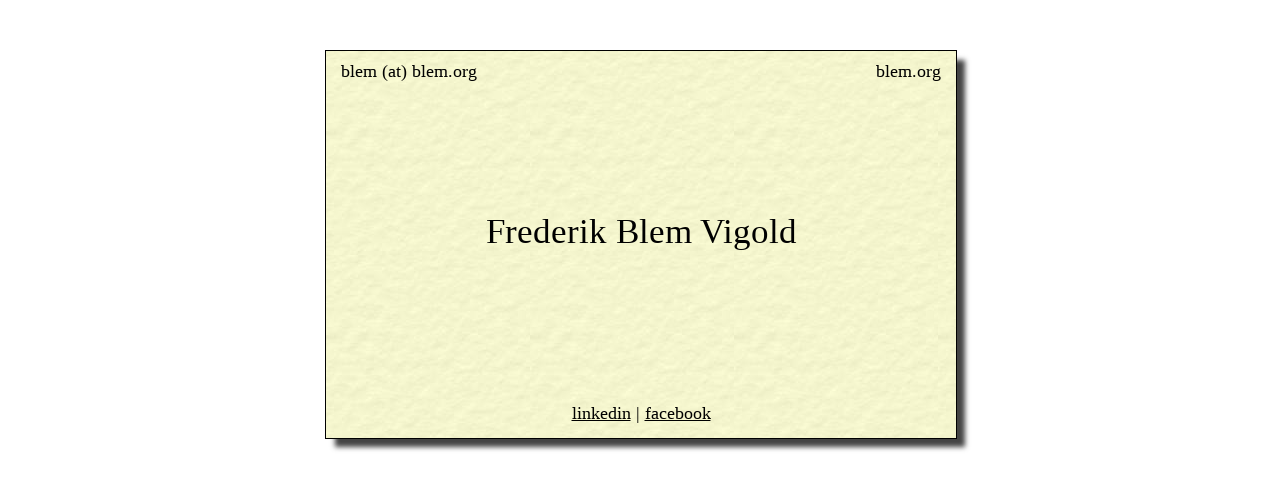

--- FILE ---
content_type: text/html
request_url: http://blem.org/
body_size: 831
content:
<!DOCTYPE html PUBLIC "-//W3C//DTD XHTML 1.0 Transitional//EN" "http://www.w3.org/TR/xhtml1/DTD/xhtml1-transitional.dtd">
<html xmlns="http://www.w3.org/1999/xhtml">
<head>
	<meta http-equiv="Content-Type" content="text/html; charset=utf-8"/>
	<title>Frederik Blem Vigold</title>
	<meta http-equiv="X-UA-Compatible" content="IE=edge"/>
	<link rel="stylesheet" href="styles/layout.css" type="text/css"/>
<style type="text/css">
body {
	margin:50px 0px; 
	padding:0px;
	text-align:center;
	font-family:"Garamond Classico SC", Times, serif;
	font-size:1.1em;
}

.baseBlock{
	margin:0px auto;
	width:630px;
	height:387px;
	-moz-box-shadow:10px 10px 5px #444;
	-webkit-box-shadow:10px 10px 5px #444;
	box-shadow:10px 10px 5px #444;
	/*Setting box-shadow for normal browsers*/
}

.baseBlockIn{
	width:600px;
	height:367px;
	padding:10px 15px;
	background:#FFF;
	border-style:solid;
	border-width:1px;
	text-align:center;
	background-image: url(images.jpg);
}
.name {
	float:center;
	font-size:2em;
	padding:150px 0;
}

.email {
	float:left;
}

.company {
	float:right;
}

.contact {
	font-size:1em;
}

.ieShadow{
	display:none;
	/*Hiding this layer for non-IE browsers */
}
</style>
</head>
<body>
<div class="main">
	<div class="baseBlock">
		<div class="baseBlockIn">
			<div class="email">blem (at) blem.org</div>
			<div class="company">blem.org</div>
			<div class="name">Frederik Blem Vigold</div>
			<div class="contact"><A href="http://www.linkedin.com/in/frederikblem" title="Of course I&#39;m professional!">linkedin</A> |  <A href="http://www.facebook.com/F.Blem" title="Lots of pictures!">facebook</A> </div>
		</div>
		<div class="ieShadow"></div>
	</div>
</div>
</body>
</html>

--- FILE ---
content_type: text/css
request_url: http://blem.org/styles/layout.css
body_size: 402
content:
*{margin:0;padding:0}

body,input,select,select option,textarea{font-family:arial,sans-serif;font-size:14px;}

html{height:100%;background:#fff;}

body{line-height:1.2;color:#000}
* html body{height:100%}

img{border:0}

button::-moz-focus-inner,input[type="button"]::-moz-focus-inner,input[type="submit"]::-moz-focus-inner{border:none;}

select:focus,input[type="text"]:focus,input[type="password"]:focus,textarea:focus{outline:none}
select option{padding-left:3px;}

table{border-collapse:collapse}

a:link,a:visited{color:#000;text-decoration:underline}
a:hover{color:#000;text-decoration:none}

.cfx{zoom:1}
.cfx:after{content:' ';clear:both;display:block;width:0;height:0;overflow:hidden;font-size:0}

.main{min-width:990px}